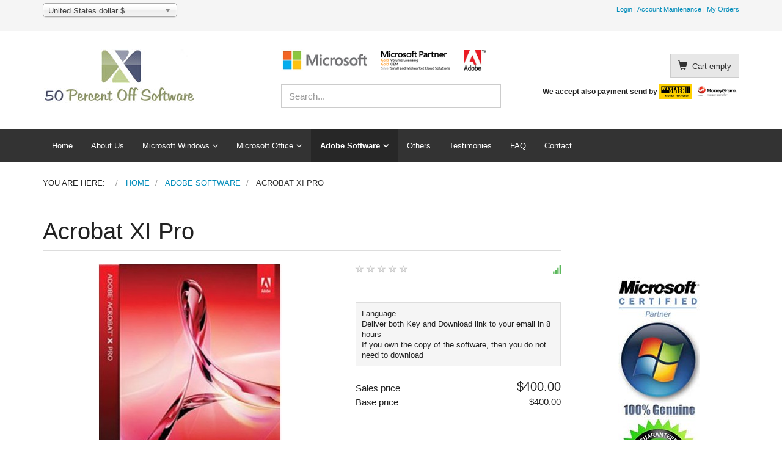

--- FILE ---
content_type: text/html; charset=utf-8
request_url: http://50percentoffsoftware.com/index.php?option=com_virtuemart&view=productdetails&virtuemart_product_id=10&Itemid=162
body_size: 13565
content:
<!DOCTYPE html>
<html lang="en-gb" dir="ltr" >
  <head>
    <meta charset="utf-8">
    <meta http-equiv="X-UA-Compatible" content="IE=edge">
    <meta name="viewport" content="width=device-width, initial-scale=1.0, maximum-scale=1.0, user-scalable=no">
    <meta name="keywords" content="microsoft software, office,download key, 50percentoffsoftware, off software, cheaper software, windows, adobe" />
	<meta name="title" content="Acrobat XI Pro" />
	<meta http-equiv="content-type" content="text/html; charset=utf-8" />
	<meta name="description" content="Acrobat XI Pro Adobe Language
Deliver both Key and Download link to your email in 8 hours
If you own the copy of the software, then you do not need to download
" />
	<title>Adobe: Acrobat XI Pro</title>
	<link href="http://50percentoffsoftware.com/index.php?option=com_virtuemart&amp;view=productdetails&amp;virtuemart_product_id=10&amp;virtuemart_category_id=2&amp;Itemid=162" rel="canonical" />
	<link href="/templates/horme_3/favicon.ico" rel="shortcut icon" type="image/vnd.microsoft.icon" />
	<link href="/templates/horme_3/css/vm-ltr-common.css?vmver=f4f3d0d6" rel="stylesheet" type="text/css" />
	<link href="/templates/horme_3/css/vm-ltr-site.css?vmver=f4f3d0d6" rel="stylesheet" type="text/css" />
	<link href="/templates/horme_3/css/vm-ltr-reviews.css?vmver=f4f3d0d6" rel="stylesheet" type="text/css" />
	<link href="/components/com_virtuemart/assets/css/chosen.css?vmver=f4f3d0d6" rel="stylesheet" type="text/css" />
	<link href="/components/com_virtuemart/assets/css/jquery.fancybox-1.3.4.css?vmver=f4f3d0d6" rel="stylesheet" type="text/css" />
	<link href="/templates/horme_3/css/horme.bootstrap.min.css" rel="stylesheet" type="text/css" />
	<link href="/templates/horme_3/css/template.css" rel="stylesheet" type="text/css" />
	<link href="/templates/horme_3/css/style.css" rel="stylesheet" type="text/css" />
	<script src="/media/jui/js/jquery.min.js?f8668b0550ebde008ae86c040f8f7220" type="text/javascript"></script>
	<script src="/media/jui/js/jquery-noconflict.js?f8668b0550ebde008ae86c040f8f7220" type="text/javascript"></script>
	<script src="/media/jui/js/jquery-migrate.min.js?f8668b0550ebde008ae86c040f8f7220" type="text/javascript"></script>
	<script src="/templates/horme_3/js/jquery-ui.min.js?vmver=1.9.2" type="text/javascript"></script>
	<script src="/components/com_virtuemart/assets/js/jquery.ui.autocomplete.html.js" type="text/javascript"></script>
	<script src="/components/com_virtuemart/assets/js/jquery.noconflict.js" async="async" type="text/javascript"></script>
	<script src="/components/com_virtuemart/assets/js/vmsite.js?vmver=f4f3d0d6" type="text/javascript"></script>
	<script src="/components/com_virtuemart/assets/js/chosen.jquery.min.js?vmver=f4f3d0d6" type="text/javascript"></script>
	<script src="/components/com_virtuemart/assets/js/vmprices.js?vmver=f4f3d0d6" type="text/javascript"></script>
	<script src="/components/com_virtuemart/assets/js/dynupdate.js?vmver=f4f3d0d6" type="text/javascript"></script>
	<script src="/components/com_virtuemart/assets/js/fancybox/jquery.fancybox-1.3.4.pack.js?vmver=f4f3d0d6" type="text/javascript"></script>
	<script src="/templates/horme_3/js/jui/bootstrap.min.js?f8668b0550ebde008ae86c040f8f7220" type="text/javascript"></script>
	<script src="/modules/mod_virtuemart_cart/assets/js/update_cart.js?vmver=f4f3d0d6" type="text/javascript"></script>
	<script type="text/javascript">
//<![CDATA[ 
if (typeof Virtuemart === "undefined"){
	var Virtuemart = {};}
var vmSiteurl = 'http://50percentoffsoftware.com/' ;
Virtuemart.vmSiteurl = vmSiteurl;
var vmLang = '&lang=en';
Virtuemart.vmLang = vmLang; 
var vmLangTag = 'en';
Virtuemart.vmLangTag = vmLangTag;
var Itemid = '&Itemid=162';
Virtuemart.addtocart_popup = "1" ; 
var vmCartError = Virtuemart.vmCartError = "There was an error while updating your cart.";
var usefancy = true; //]]>

	</script>
	<!-- Joomla Facebook Integration Begin -->
<script type='text/javascript'>
!function(f,b,e,v,n,t,s){if(f.fbq)return;n=f.fbq=function(){n.callMethod?
n.callMethod.apply(n,arguments):n.queue.push(arguments)};if(!f._fbq)f._fbq=n;
n.push=n;n.loaded=!0;n.version='2.0';n.queue=[];t=b.createElement(e);t.async=!0;
t.src=v;s=b.getElementsByTagName(e)[0];s.parentNode.insertBefore(t,s)}(window,
document,'script','https://connect.facebook.net/en_US/fbevents.js');
fbq('init', '180475636237612', {}, {agent: 'pljoomla'});
fbq('track', 'PageView');
</script>
<noscript>
<img height="1" width="1" style="display:none" alt="fbpx"
src="https://www.facebook.com/tr?id=180475636237612&ev=PageView&noscript=1"/>
</noscript>
<!-- DO NOT MODIFY -->
<!-- Joomla Facebook Integration end -->


    
    
    
    
    		

    <!-- HTML5 Shim and Respond.js IE8 support of HTML5 elements and media queries -->
    <!--[if lt IE 9]>
      <script src="https://oss.maxcdn.com/libs/html5shiv/3.7.0/html5shiv.js"></script>
      <script src="https://oss.maxcdn.com/libs/respond.js/1.4.2/respond.min.js"></script>
    <![endif]-->

      <script async="async" src="//pagead2.googlesyndication.com/pagead/js/adsbygoogle.js"></script>
</head>

  <body id="body" class=" nothome com_virtuemart fds_productdetails" >

      <!--[if lte IE 8]>
        <h1 class="ie7">50 percent off software</h1>
        <p class="browsehappy">You are using an <strong>outdated</strong> browser.<br> Please <a href="http://browsehappy.com/">upgrade your browser</a> to improve your experience.</p>
        <style type="text/css">
          .container, .container-fluid {display: none;}
        </style>
      <![endif]-->

      <!-- Toolbar Section -->
                  <div id="fds-toolbar">
        <div class="container">
          <div class="row toolbar">
            <div class="col-md-6 col-sm-6 toolbar-l">
              
<!-- Currency Selector Module -->

<form action="/index.php?option=com_virtuemart&amp;view=productdetails&amp;virtuemart_product_id=10&amp;keyword=&amp;Itemid=162" method="post">

	<select id="virtuemart_currency_id" name="virtuemart_currency_id" class="inputbox vm-chzn-select changeSendForm">
	<option value="144" selected="selected">United States dollar $</option>
</select>
</form>

<script   id="sendFormChange-js" type="text/javascript" >//<![CDATA[ 
jQuery(document).ready(function() {

jQuery(".changeSendForm")
	.off("change",Virtuemart.sendCurrForm)
    .on("change",Virtuemart.sendCurrForm);
}) //]]>
</script>
            </div>
            <div class="col-md-6 col-sm-6 toolbar-r text-right">
              

<div class="custom"  >
	<p><a title="Login" href="/index.php?option=com_users&amp;view=login&amp;Itemid=121">Login </a>| <a title="Account Maintenance" href="/index.php?option=com_virtuemart&amp;view=user&amp;layout=edit&amp;Itemid=122">Account Maintenance</a> | <a title="My Orders" href="/index.php?option=com_virtuemart&amp;view=orders&amp;layout=list&amp;Itemid=123">My Orders</a></p></div>

            </div>
          </div>
        </div>
      </div>
            
            <!-- Header Section -->
      <header id="fds-header">
        <div class="container ">
          <div class="row">

            <div class="col-sm-4 fds-logo" data-mh="header">
              <a href="http://50percentoffsoftware.com/">
                <img src="http://50percentoffsoftware.com/images/logo5.jpg" alt="50 percent off software" >              </a>
            </div>

            <div class="col-sm-4 search" data-mh="header">
                            

<div class="custom"  >
	<p><img src="/images/microsoft.jpg" alt="" width="145" height="37" />    <img src="/images/xnew_small_ms_partner_2gold_1silver.png.pagespeed.ic.rtuvLG4F7o.png" alt="" width="118" height="38" />     <img style="font-size: 12.16px;" src="/images/adobe.jpg" alt="" width="37" height="34" /></p></div>

<form action="/index.php?option=com_virtuemart&amp;view=category&amp;search=true&amp;limitstart=0&amp;virtuemart_category_id=0&amp;Itemid=157" method="get">
	<div class="search  ">

	  
		<input name="keyword" id="mod_virtuemart_search" maxlength="20" title="Search" class="inputbox form-control" type="text" size="20" placeholder="Search..."/>

    
	</div>
	<input type="hidden" name="limitstart" value="0" />
	<input type="hidden" name="option" value="com_virtuemart" />
	<input type="hidden" name="view" value="category" />
	<input type="hidden" name="virtuemart_category_id" value="0"/>
	
</form>
                          </div>

                        <div class="col-sm-4 cart text-right" data-mh="header">
              
<!-- Virtuemart 2 Ajax Card -->
<div class="vmCartModule  btn-group" id="vmCartModule">

  <button class="total_wrapper btn btn-default dropdown-toggle" data-toggle="dropdown">
    <span class="glyphicon glyphicon-shopping-cart"></span>&nbsp;
    <span class="total_products small">Cart empty</span>

        	<span class="total small">
    		    	</span>
      </button>
      	<div id="hiddencontainer" class="hiddencontainer" style="display: none;">
    		<div class="vmcontainer">
    			<div class="product_row row">
            <div class="product_image col-md-3 col-xs-3">
                          <span class="img-thumbnail"><img src="http://50percentoffsoftware.com/components/com_virtuemart/assets/images/vmgeneral/noimage.gif" alt="" width="40" /></span>
                        </div>
            <div class="col-md-6 col-xs-6 text-center">
              <span class="quantity"></span>&nbsp;x&nbsp;<span class="product_name"></span>
            </div>
    			              <div class="col-md-3 col-xs-3">
    				  <span class="subtotal_with_tax" style="float: right;"></span>
            </div>
    			      			  <div class="customProductData col-xs-12 margin-top-15"></div>
            <hr style="clear: both">
    			</div>
    		</div>
    	</div>

      <div class="dd_cart_wrapper dropdown-menu">

          <div class="vm_cart_products clear">
            <div class="vmcontainer">
          	              </div>
      	</div>
			  <!--<hr style="clear: both">-->
        <div class="show_cart_m clearfix">
                    <a rel="nofollow" href="/index.php?option=com_virtuemart&amp;view=cart&amp;Itemid=162" class="btn btn-primary btn-xs show-cart pull-right">Show Cart</a>
        </div>
                <div class="payments-signin-button"></div>
        
      </div>

    <noscript>
  Please wait  </noscript>
</div>

<script>
jQuery(document).ready(function($){
  // Style the show cart link
  $('.show_cart_m > a').addClass('btn btn-default btn-xs').before('<a id="hide_cart" href="#" class="btn btn-default btn-xs"><span class="glyphicon glyphicon-remove"></span></a>');

  // Stop click propagation so the dropdown is not closing
  $('a.show-cart').click(function(e){
    e.stopPropagation();
  });

    // Create array of product images in cart module
  var cartimages = [];
  // Update the array with the current product images
  $('#vmCartModule').find('.dd_cart_wrapper img').each(function(){
    var imgsrc = $(this).attr('src');
    //console.log(imgsrc);
    cartimages.push(imgsrc);
  });

  // Update the cart module product images when adding a new product in cart
  $('input.addtocart-button').click(function(){
    // Get the top parent div of this product
    var parentdiv = $(this).parents('div.product');
    //console.log(parentdiv);
    // Get the product name
    var productname = parentdiv.find('.product-name').text();
    console.log(productname);
    // Get the image url
    var productimg = parentdiv.find('img').attr('src');
    console.log(productimg);
    // When all ajax calls stop update the cart module images
    $(document).ajaxStop(function(){
      $('#vmCartModule').find('span.product_name').each(function(){

        if ($(this).text() == productname) {

          $(this).parent('div').siblings('div.product_image').find('img').attr('src', productimg);

        } else {

          $('#vmCartModule').find('.dd_cart_wrapper img').each(function(index){
            var imgindex = index;
            var image = $(this);
            $.each(cartimages, function( index, value ) {
              if (imgindex == index) {
                image.attr('src' , value);
              }
            });
          });

        }
      });
    });

  });
  });
</script>

<div class="custom"  >
	<p><span style="font-size: 12.16px;"><strong>We accept also payment send by</strong> </span><a title="Pay with Western Union" href="/index.php?option=com_content&amp;view=article&amp;id=6&amp;Itemid=163"><img src="/images/wu.png" alt="" width="54" height="24" /></a> <a title="Pay with MoneyGram" href="/index.php?option=com_content&amp;view=article&amp;id=6&amp;Itemid=163"><img src="/images/moneygram.png" alt="" width="73" height="24" /></a></p></div>

            </div>
            
          </div>
        </div>
      </header>
      
      <!-- Main menu -->
            <nav class="navbar navbar-default">
        <div class="container">
          <!-- Brand and toggle get grouped for better mobile display -->
          <div class="navbar-header pull-right">
            <button type="button" class="navbar-toggle" id="offcanvas-toggle" title="MENU">
              <b>MENU</b>
              <span class="sr-only">Toggle navigation</span>
              <span class="glyphicon glyphicon-menu-hamburger"></span>
            </button>
          </div>

          <!-- Collect the nav links, forms, and other content for toggling -->
          <div class="visible-md visible-lg" id="fds-navbar">
            <ul class="nav navbar-nav">
<li class="item-101"><a href="/index.php?option=com_virtuemart&amp;view=virtuemart&amp;productsublayout=0&amp;Itemid=101" >Home</a></li><li class="item-144"><a href="/index.php?option=com_content&amp;view=article&amp;id=2&amp;Itemid=144" >About Us</a></li><li class="item-145 deeper parent"><a href="#" >Microsoft Windows</a><ul class="dropdown-menu big"><li class="item-221"><a href="/index.php?option=com_virtuemart&amp;view=productdetails&amp;virtuemart_product_id=26&amp;Itemid=221" >Windows Server 2019 Standard</a></li><li class="item-172"><a href="/index.php?option=com_virtuemart&amp;view=productdetails&amp;virtuemart_product_id=23&amp;Itemid=172" >Windows Server 2016 Standard</a></li><li class="item-173"><a href="/index.php?option=com_virtuemart&amp;view=productdetails&amp;virtuemart_product_id=24&amp;Itemid=173" >Windows Server 2016 Datacenter</a></li><li class="item-151"><a href="/index.php?option=com_virtuemart&amp;view=productdetails&amp;virtuemart_product_id=12&amp;Itemid=151" >Windows Server 2012 R2</a></li><li class="item-152"><a href="/index.php?option=com_virtuemart&amp;view=productdetails&amp;virtuemart_product_id=14&amp;Itemid=152" >Windows10 Pro</a></li><li class="item-153"><a href="/index.php?option=com_virtuemart&amp;view=productdetails&amp;virtuemart_product_id=11&amp;Itemid=153" >Windows 8.1 Pro</a></li><li class="item-154"><a href="/index.php?option=com_virtuemart&amp;view=productdetails&amp;virtuemart_product_id=2&amp;Itemid=154" >Windows 7 Ultimate</a></li><li class="item-155"><a href="/index.php?option=com_virtuemart&amp;view=productdetails&amp;virtuemart_product_id=1&amp;Itemid=155" >Windows 7 Professional</a></li><li class="item-296"><a href="/index.php?option=com_virtuemart&amp;view=productdetails&amp;virtuemart_product_id=30&amp;Itemid=296" >Windows 11 Pro</a></li></ul></li><li class="item-146 deeper parent"><a href="#" >Microsoft Office</a><ul class="dropdown-menu big"><li class="item-223"><a href="/index.php?option=com_virtuemart&amp;view=productdetails&amp;virtuemart_product_id=25&amp;Itemid=223" >Microsoft Office Professional Plus 2019</a></li><li class="item-220"><a href="/index.php?option=com_virtuemart&amp;view=productdetails&amp;virtuemart_product_id=28&amp;Itemid=220" >Microsoft Visio Professional 2019</a></li><li class="item-222"><a href="/index.php?option=com_virtuemart&amp;view=productdetails&amp;virtuemart_product_id=27&amp;Itemid=222" >Microsoft Project Professional 2019</a></li><li class="item-219"><a href="/index.php?option=com_virtuemart&amp;view=productdetails&amp;virtuemart_product_id=29&amp;Itemid=219" >Microsoft office 365 Professional Plus </a></li><li class="item-170"><a href="/index.php?option=com_virtuemart&amp;view=productdetails&amp;virtuemart_product_id=21&amp;Itemid=170" >Visio Professional 2016</a></li><li class="item-159"><a href="/index.php?option=com_virtuemart&amp;view=productdetails&amp;virtuemart_product_id=13&amp;Itemid=159" >Microsoft Office 2016 Pro Plus</a></li><li class="item-174"><a href="/index.php?option=com_virtuemart&amp;view=productdetails&amp;virtuemart_product_id=24&amp;Itemid=174" >Microsoft Office for Mac 2016 Home &amp; Business </a></li><li class="item-171"><a href="/index.php?option=com_virtuemart&amp;view=productdetails&amp;virtuemart_product_id=20&amp;Itemid=171" >Project Professional 2016</a></li><li class="item-157"><a href="/index.php?option=com_virtuemart&amp;view=productdetails&amp;virtuemart_product_id=5&amp;Itemid=157" >Microsoft Office 2013 Pro Plus</a></li><li class="item-158"><a href="/index.php?option=com_virtuemart&amp;view=productdetails&amp;virtuemart_product_id=6&amp;Itemid=158" >Microsoft Office 2011 Mac Home and Business</a></li><li class="item-156"><a href="/index.php?option=com_virtuemart&amp;view=productdetails&amp;virtuemart_product_id=3&amp;Itemid=156" >Microsoft Office 2010 Pro Plus</a></li></ul></li><li class="item-147 active deeper parent"><a href="#" >Adobe Software</a><ul class="dropdown-menu big"><li class="item-160"><a href="/index.php?option=com_virtuemart&amp;view=productdetails&amp;virtuemart_product_id=8&amp;Itemid=160" >Adobe Creative Suite 6 Master Collection</a></li><li class="item-161"><a href="/index.php?option=com_virtuemart&amp;view=productdetails&amp;virtuemart_product_id=9&amp;Itemid=161" >Adobe Photoshop CS6 Extended</a></li><li class="item-162 current active"><a href="/index.php?option=com_virtuemart&amp;view=productdetails&amp;virtuemart_product_id=10&amp;Itemid=162" >Acrobat XI Pro</a></li></ul></li><li class="item-148"><a href="#" >Others</a></li><li class="item-169"><a href="/index.php?option=com_easybookreloaded&amp;view=easybookreloaded&amp;gbid=1&amp;Itemid=169" >Testimonies</a></li><li class="item-149"><a href="/index.php?option=com_content&amp;view=article&amp;id=5&amp;Itemid=149" >FAQ</a></li><li class="item-150"><a href="/index.php?option=com_contact&amp;view=contact&amp;id=1&amp;Itemid=150" >Contact</a></li></ul>
          </div><!-- /.navbar-collapse -->
        </div><!-- /.container-fluid -->
      </nav>
      
                  <div class="container">
        <div class="row">
          <div class="col-md-12">
            <div aria-label="Breadcrumbs" role="navigation">
	<ul itemscope itemtype="https://schema.org/BreadcrumbList" class="breadcrumb">
					<li>
				You are here: &#160;
			</li>
		
						<li itemprop="itemListElement" itemscope itemtype="https://schema.org/ListItem">
											<a itemprop="item" href="/index.php?option=com_virtuemart&amp;view=virtuemart&amp;productsublayout=0&amp;Itemid=101" class="pathway"><span itemprop="name">Home</span></a>
					
											<span class="divider">
							<img src="/media/system/images/arrow.png" alt="" />						</span>
										<meta itemprop="position" content="1">
				</li>
							<li itemprop="itemListElement" itemscope itemtype="https://schema.org/ListItem">
											<a itemprop="item" href="#" class="pathway"><span itemprop="name">Adobe Software</span></a>
					
											<span class="divider">
							<img src="/media/system/images/arrow.png" alt="" />						</span>
										<meta itemprop="position" content="2">
				</li>
							<li itemprop="itemListElement" itemscope itemtype="https://schema.org/ListItem" class="active">
					<span itemprop="name">
						Acrobat XI Pro					</span>
					<meta itemprop="position" content="3">
				</li>
				</ul>
</div>

          </div>
        </div>
      </div>
            
                    
      <!-- Slider Section -->
                  
      <!-- Top-a Section -->
                  
      <!-- Top-b Section -->
                  
                  
      <!-- Component & Sidebars Section -->
      <div id="fds-main" class="margin-top">
        <div class="container">
          <div class="row">

            <div class="main-wrapper
						col-md-9">

                                          
              <main class="row">
                <div class="col-md-12">
                  <div id="system-message-container">
	</div>

                  
<div id="productdetails-view" class="product-container productdetails-view productdetails row product">

  <div class="vm-product-container col-md-12">

    <h1 class="page-header product-name">Acrobat XI Pro</h1>

    
    <div class="row">
    	<div class="vm-product-media-container col-md-7 text-center">
      	<div class="main-image text-center">
		<a  rel='vm-additional-images' class='block' href="http://50percentoffsoftware.com/images/stories/virtuemart/product/acrobat6pro.jpg"><img  src="/images/stories/virtuemart/product/acrobat6pro.jpg"  /></a>	</div>
	    	</div>

      <div class="vm-product-details-container col-md-5">

        <div class="spacer-buy-area">
          <div class="row">
            		<div class="ratingbox dummy col-md-8 col-xs-8">
      <div class="hasTooltip" title="Not Rated Yet">
        <span class="glyphicon glyphicon-star-empty"></span>
        <span class="glyphicon glyphicon-star-empty"></span>
        <span class="glyphicon glyphicon-star-empty"></span>
        <span class="glyphicon glyphicon-star-empty"></span>
        <span class="glyphicon glyphicon-star-empty"></span>
      </div>
    </div>
	            <div class="text-right col-md-4 col-xs-4 pull-right">
    					<span class="vmicon vm2-normalstock glyphicon glyphicon-signal hasTooltip" title="We have plenty of Stock for this product"></span>
            </div>
    				          </div>
                    <hr>
                    <div class="product-short-description small well well-sm">
          Language<br />
Deliver both Key and Download link to your email in 8 hours<br />
If you own the copy of the software, then you do not need to download<br />
          </div>
          <div class="product-price" id="productPrice10">
	<div class="vm-basic-prices clearfix"><div class="PricesalesPrice vm-display vm-price-value"><span class="vm-price-desc">Sales price </span><span class="PricesalesPrice">$400.00</span></div></div><div class="PricebasePrice vm-display vm-price-value"><span class="vm-price-desc">Base price </span><span class="PricebasePrice">$400.00</span></div><div class="PricediscountAmount vm-nodisplay"><span class="vm-price-desc">Discount </span><span class="PricediscountAmount"></span></div><div class="PriceunitPrice vm-nodisplay"><span class="vm-price-desc">Price / kg: </span><span class="PriceunitPrice"></span></div></div>
	<div class="addtocart-area">
		<form method="post" class="product js-recalculate" action="/index.php?option=com_virtuemart&view=productdetails&virtuemart_product_id=10&Itemid=162">
		<div class="product-fields-wrapper">
						</div>
            <hr>
      
	<div class="addtocart-bar text-center" data-mh="addtocart">
								<!-- <label for="quantity10" class="quantity_box">Quantity: </label> -->
        <div class="quantity-controls js-recalculate input-group margin-top-15">
          <span class="input-group-btn">
  				  <button type="button" class="quantity-controls quantity-minus btn btn-default">
              <span class="glyphicon glyphicon-minus"></span>
            </button>
          </span>
          <!--<span class="quantity-box">-->
  				<input type="text" class="quantity-input js-recalculate text-center form-control" name="quantity[]"
						data-errStr="You can buy this product only in multiples of %s pieces!"
						value="1" init="1" step="1"  max="100"  />
  			  <!--</span>-->
          <span class="input-group-btn">
  				  <button type="button" class="quantity-controls quantity-plus btn btn-default">
              <span class="glyphicon glyphicon-plus"></span>
            </button>
          </span>
          <input type="hidden" name="virtuemart_product_id[]" value="10"/>
			  </div>
			<div class="addtocart-button margin-top-15">
				<input type="submit" name="addtocart" class="addtocart-button btn btn-primary btn-block" value="Add to Cart" title="Add to Cart" />				</div> 			<input type="hidden" name="virtuemart_product_id[]" value="10"/>
			<noscript><input type="hidden" name="task" value="add"/></noscript> 
	</div>			<input type="hidden" name="option" value="com_virtuemart"/>
			<input type="hidden" name="view" value="cart"/>
			<input type="hidden" name="virtuemart_product_id[]" value="10"/>
			<input type="hidden" name="pname" value="Acrobat XI Pro"/>
			<input type="hidden" name="pid" value="10"/>

			<input type="hidden" name="Itemid" value="162"/>		</form>

	</div>

          <hr>
          <div class="icons btn-group btn-group-xs btn-group-justified">
	          	          <a class="btn btn-default hasTooltip" href="/index.php?tmpl=component&amp;option=com_virtuemart&amp;view=productdetails&amp;virtuemart_product_id=10&amp;format=pdf&amp;Itemid=162" title="PDF">
	            <span class="glyphicon glyphicon-file"></span>
	          </a>
	          	          <a class="btn btn-default printModal hasTooltip" href="/index.php?tmpl=component&amp;option=com_virtuemart&amp;view=productdetails&amp;virtuemart_product_id=10&amp;print=1&amp;Itemid=162" title="Print">
	            <span class="glyphicon glyphicon-print"></span>
	          </a>
	          	          <a class="iframe-src btn btn-default hasTooltip" href="#form-collapse-anchor" data-href="/index.php?option=com_virtuemart&amp;view=productdetails&amp;task=recommend&amp;virtuemart_product_id=10&amp;virtuemart_category_id=2&amp;tmpl=component&amp;Itemid=162" title="Email">
	            <span class="glyphicon glyphicon-envelope"></span>
	          </a>
	          	          <a class="iframe-src btn btn-default hasTooltip" href="#form-collapse-anchor" data-href="/index.php?option=com_virtuemart&view=productdetails&task=askquestion&virtuemart_product_id=10&virtuemart_category_id=2&tmpl=component&Itemid=162" title="Ask a question about this product">
	            <span class="glyphicon glyphicon-question-sign"></span>
	          </a>
	          					</div>
            	</div>

    </div>
  </div>
  <a id="form-collapse-anchor"></a>
  <div class="collapse margin-top-15" id="form-collapse">
    <iframe class="well well-sm" scrolling="no" style="width: 100%; border:0; min-height: 550px; transition: height ease-in-out 200ms; overflow: hidden"></iframe>
    <div class="vm-preloader">
      <img src="http://50percentoffsoftware.com//components/com_virtuemart/assets/images/vm-preloader.gif" alt="Preloader" />
    </div>
  </div>
  
	  <div class="row">
    <div class="product-description col-md-12">
            <h2 class="page-header">Description</h2>
      


<div style="float:left;margin:6px 15px 2px 2px;">

<!-- 50percentoffsoftware.com -->
<ins class="adsbygoogle"
	style="display:block;"
	data-ad-client="ca-pub-2516981659333565"
	data-ad-slot="1360119731"
	data-ad-format="auto"
	data-ad-type="image"></ins>
<script>
(adsbygoogle = window.adsbygoogle || []).push({});
</script>
</div><p class="MsoNormal" style="margin-bottom: .0001pt; line-height: normal;"><span lang="EN-US" style="font-size: 12.0pt; font-family: 'Times New Roman','serif'; mso-fareast-font-family: 'Times New Roman';">OVERVIEW</span></p>
<p class="MsoNormal" style="margin-bottom: .0001pt; line-height: normal;"><span lang="EN-US" style="font-size: 12.0pt; font-family: 'Times New Roman','serif'; mso-fareast-font-family: 'Times New Roman';"> </span></p>
<h2 style="margin: 0cm 0cm 2.25pt; line-height: 22.5pt; background-image: initial; background-position: initial; background-size: initial; background-repeat: initial; background-attachment: initial; background-origin: initial; background-clip: initial;"><span lang="EN-US" style="font-size: 12pt; font-family: Helvetica, sans-serif;">What is Acrobat XI Pro?</span></h2>
<p style="margin: 0cm 0cm 0.0001pt; line-height: 15.75pt; background-image: initial; background-position: initial; background-size: initial; background-repeat: initial; background-attachment: initial; background-origin: initial; background-clip: initial;"><span lang="EN-US" style="font-size: 13.5pt; font-family: inherit, serif;">Adobe Acrobat XI Pro is more than just the leading PDF converter. It's packed with smart tools that give you even more power to communicate. Easily, seamlessly, brilliantly.</span></p>
<p style="margin: 0cm 0cm 0.0001pt; line-height: 15.75pt; background-image: initial; background-position: initial; background-size: initial; background-repeat: initial; background-attachment: initial; background-origin: initial; background-clip: initial;"><span lang="EN-US" style="font-size: 9pt; font-family: Arial, sans-serif;"> </span></p>
<table class="MsoNormalTable" style="background-image: initial; background-position: initial; background-size: initial; background-repeat: initial; background-attachment: initial; background-origin: initial; background-clip: initial; border-collapse: collapse;" border="0" cellspacing="0" cellpadding="0">
<tbody>
<tr style="mso-yfti-irow: 0; mso-yfti-firstrow: yes; height: 61.35pt;">
<td style="width: 119.7pt; padding: 0cm 5.4pt 0cm 5.4pt; height: 61.35pt;" valign="top" width="160">
<p class="MsoNormal" style="margin-bottom: 15.0pt; line-height: 12.0pt;"><img src="/images/a1.jpg" alt="" /></p>
</td>
<td style="width: 119.7pt; padding: 0cm 5.4pt 0cm 5.4pt; height: 61.35pt;" valign="top" width="160">
<p class="MsoNormal" style="margin-bottom: 15.0pt; line-height: 12.0pt;"><img src="/images/a2.jpg" alt="" /></p>
</td>
<td style="width: 119.7pt; padding: 0cm 5.4pt 0cm 5.4pt; height: 61.35pt;" valign="top" width="160">
<p class="MsoNormal" style="margin-bottom: 15.0pt; line-height: 12.0pt;"><img src="/images/a3.jpg" alt="" /></p>
</td>
<td style="width: 119.7pt; padding: 0cm 5.4pt 0cm 5.4pt; height: 61.35pt;" valign="top" width="160">
<p class="MsoNormal" style="margin-bottom: 15.0pt; line-height: 12.0pt;"><img src="/images/a4.jpg" alt="" /></p>
</td>
</tr>
<tr style="mso-yfti-irow: 1; mso-yfti-lastrow: yes; height: 84.55pt;">
<td style="width: 119.7pt; padding: 0cm 5.4pt 0cm 5.4pt; height: 84.55pt;" valign="top" width="160">
<p class="MsoNormal" style="margin-bottom: 15.0pt; line-height: 12.0pt;"><a name="content-dotcom-en-feature-acrobat-axi-ed"></a><span lang="EN-US"><a href="http://www.adobe.com/products/acrobat/pdf-editor-pdf-files.html"><span style="font-size: 9.0pt; font-family: 'Arial Unicode MS','sans-serif'; color: #003366;">New Edit text and images</span></a></span></p>
<p class="MsoNormal" style="margin-bottom: 15.0pt; line-height: 12.0pt;"><span lang="EN-US" style="font-size: 9pt; font-family: 'Arial Unicode MS', sans-serif;">Make minor changes in PDFs as easily as you do in other applications using a new point-and-click interface.</span></p>
<p class="MsoNormal" style="margin-bottom: 15.0pt; line-height: 12.0pt;"><span lang="EN-US" style="font-size: 9pt; font-family: 'Arial Unicode MS', sans-serif;"> </span></p>
</td>
<td style="width: 119.7pt; padding: 0cm 5.4pt 0cm 5.4pt; height: 84.55pt;" valign="top" width="160">
<p class="MsoNormal" style="margin-bottom: 15.0pt; line-height: 12.0pt;"><a name="content-dotcom-en-feature-acrobat-axi-co"></a><span lang="EN-US"><a href="http://www.adobe.com/products/acrobat/pdf-to-powerpoint-pptx-converter.html"><span style="font-family: 'Arial Unicode MS','sans-serif'; color: #003366;">New Convert PDF files to PowerPoint</span></a></span></p>
<p class="MsoNormal" style="margin-bottom: 15.0pt; line-height: 12.0pt;"><span lang="EN-US" style="font-size: 9pt; font-family: 'Arial Unicode MS', sans-serif;">Get a head start on new projects by saving a PDF file as a fully editable PowerPoint presentation.</span></p>
<p class="MsoNormal" style="margin-bottom: 15.0pt; line-height: 12.0pt;"><span lang="EN-US"> </span></p>
</td>
<td style="width: 119.7pt; padding: 0cm 5.4pt 0cm 5.4pt; height: 84.55pt;" valign="top" width="160">
<p class="MsoNormal" style="margin-bottom: 15.0pt; line-height: 12.0pt;"><a name="content-dotcom-en-feature-acrobat-axi-cr"></a><span lang="EN-US"><a href="http://www.adobe.com/products/acrobat/create-pdf-web-forms-builder.html"><span style="font-family: 'Arial Unicode MS','sans-serif'; color: #003366;">New Create new PDF and web forms</span></a></span></p>
<p class="MsoNormal" style="margin-bottom: 15.0pt; line-height: 12.0pt;"><span lang="EN-US" style="font-size: 9pt; font-family: 'Arial Unicode MS', sans-serif;">Customize professional templates or design from scratch with the Adobe FormsCentral desktop app included in Acrobat X Pro.</span></p>
<p class="MsoNormal" style="margin-bottom: 15.0pt; line-height: 12.0pt;"><span lang="EN-US"> </span></p>
</td>
<td style="width: 119.7pt; padding: 0cm 5.4pt 0cm 5.4pt; height: 84.55pt;" valign="top" width="160">
<p class="MsoNormal" style="margin-bottom: 15.0pt; line-height: 12.0pt;"><span lang="EN-US"><a href="http://www.adobe.com/products/acrobat/pdf-task-automation-action-wizard.html"><span style="font-family: 'Arial Unicode MS','sans-serif'; color: black;">Improved Standardize routine PDF tasks</span></a></span></p>
<p class="MsoNormal" style="margin-bottom: 15.0pt; line-height: 12.0pt;"><span lang="EN-US" style="font-size: 9pt; font-family: 'Arial Unicode MS', sans-serif;">Make it easy to create PDFs consistently. Guide people through the correct series of steps with Actions.</span><span lang="EN-US" style="font-size: 9pt; font-family: inherit, serif;"> </span></p>
</td>
</tr>
</tbody>
</table>
<h2 style="margin-top: 0cm; line-height: 15.75pt; background-image: initial; background-position: initial; background-size: initial; background-repeat: initial; background-attachment: initial; background-origin: initial; background-clip: initial;"><span lang="EN-US" style="font-size: 13.5pt; font-family: 'inherit','serif'; color: black;">System requirements</span></h2>
<p class="MsoNormal" style="line-height: 12pt; background-image: initial; background-position: initial; background-size: initial; background-repeat: initial; background-attachment: initial; background-origin: initial; background-clip: initial;"><span lang="EN-US" style="font-size: 9pt; font-family: inherit, serif;"> </span></p>
<h3 style="margin: 6.75pt 0cm; line-height: 14.25pt; background-image: initial; background-position: initial; background-size: initial; background-repeat: initial; background-attachment: initial; background-origin: initial; background-clip: initial;"><span lang="EN-US" style="font-size: 10.5pt; font-family: 'Helvetica','sans-serif'; color: #333333;">Windows</span></h3>
<p class="MsoNormal" style="margin: 0cm 0cm 0.0001pt 18pt; text-indent: -18pt; line-height: 12pt; background-image: initial; background-position: initial; background-size: initial; background-repeat: initial; background-attachment: initial; background-origin: initial; background-clip: initial;"><!-- [if !supportLists]--><span lang="EN-US" style="font-size: 10pt; font-family: Symbol;">·<span style="font-variant-numeric: normal; font-stretch: normal; font-size: 7pt; line-height: normal; font-family: 'Times New Roman';">         </span></span><!--[endif]--><span lang="EN-US" style="font-size: 9pt; font-family: inherit, serif;">1.3GHz or faster processor</span></p>
<p class="MsoNormal" style="margin: 0cm 0cm 0.0001pt 18pt; text-indent: -18pt; line-height: 12pt; background-image: initial; background-position: initial; background-size: initial; background-repeat: initial; background-attachment: initial; background-origin: initial; background-clip: initial;"><!-- [if !supportLists]--><span lang="EN-US" style="font-size: 10pt; font-family: Symbol;">·<span style="font-variant-numeric: normal; font-stretch: normal; font-size: 7pt; line-height: normal; font-family: 'Times New Roman';">         </span></span><!--[endif]--><span lang="EN-US" style="font-size: 9pt; font-family: inherit, serif;">Microsoft Windows XP Home, Professional, or Tablet PC Edition with Service Pack 3 (32 bit) or Service Pack 2 (64 bit); Windows Server 2003 (32 bit and 64 bit; Service Pack 2 required for 64 bit); Windows Server 2008 or 2008 R2 (32 bit and 64 bit); Windows Vista Home Basic, Home Premium, Business, Ultimate, or Enterprise with Service Pack 2 (32 bit and 64 bit); Windows 7 Starter, Home Premium, Professional, Ultimate, or Enterprise (32 bit and 64 bit)</span></p>
<p class="MsoNormal" style="margin: 0cm 0cm 0.0001pt 18pt; text-indent: -18pt; line-height: 12pt; background-image: initial; background-position: initial; background-size: initial; background-repeat: initial; background-attachment: initial; background-origin: initial; background-clip: initial;"><!-- [if !supportLists]--><span lang="EN-US" style="font-size: 10pt; font-family: Symbol;">·<span style="font-variant-numeric: normal; font-stretch: normal; font-size: 7pt; line-height: normal; font-family: 'Times New Roman';">         </span></span><!--[endif]--><span lang="EN-US" style="font-size: 9pt; font-family: inherit, serif;">512MB of RAM (1GB recommended)</span></p>
<p class="MsoNormal" style="margin: 0cm 0cm 0.0001pt 18pt; text-indent: -18pt; line-height: 12pt; background-image: initial; background-position: initial; background-size: initial; background-repeat: initial; background-attachment: initial; background-origin: initial; background-clip: initial;"><!-- [if !supportLists]--><span lang="EN-US" style="font-size: 10pt; font-family: Symbol;">·<span style="font-variant-numeric: normal; font-stretch: normal; font-size: 7pt; line-height: normal; font-family: 'Times New Roman';">         </span></span><!--[endif]--><span lang="EN-US" style="font-size: 9pt; font-family: inherit, serif;">1.9GB of available hard-disk space</span></p>
<p class="MsoNormal" style="margin: 0cm 0cm 0.0001pt 18pt; text-indent: -18pt; line-height: 12pt; background-image: initial; background-position: initial; background-size: initial; background-repeat: initial; background-attachment: initial; background-origin: initial; background-clip: initial;"><!-- [if !supportLists]--><span lang="EN-US" style="font-size: 10pt; font-family: Symbol;">·<span style="font-variant-numeric: normal; font-stretch: normal; font-size: 7pt; line-height: normal; font-family: 'Times New Roman';">         </span></span><!--[endif]--><span lang="EN-US" style="font-size: 9pt; font-family: inherit, serif;">1024x576 screen resolution</span></p>
<p class="MsoNormal" style="margin: 0cm 0cm 0.0001pt 18pt; text-indent: -18pt; line-height: 12pt; background-image: initial; background-position: initial; background-size: initial; background-repeat: initial; background-attachment: initial; background-origin: initial; background-clip: initial;"><!-- [if !supportLists]--><span lang="EN-US" style="font-size: 10pt; font-family: Symbol;">·<span style="font-variant-numeric: normal; font-stretch: normal; font-size: 7pt; line-height: normal; font-family: 'Times New Roman';">         </span></span><!--[endif]--><span lang="EN-US" style="font-size: 9pt; font-family: inherit, serif;">DVD-ROM drive</span></p>
<p class="MsoNormal" style="margin: 0cm 0cm 0.0001pt 18pt; text-indent: -18pt; line-height: 12pt; background-image: initial; background-position: initial; background-size: initial; background-repeat: initial; background-attachment: initial; background-origin: initial; background-clip: initial;"><!-- [if !supportLists]--><span lang="EN-US" style="font-size: 10pt; font-family: Symbol;">·<span style="font-variant-numeric: normal; font-stretch: normal; font-size: 7pt; line-height: normal; font-family: 'Times New Roman';">         </span></span><!--[endif]--><span lang="EN-US" style="font-size: 9pt; font-family: inherit, serif;">Microsoft Internet Explorer 7 or 8; Firefox 3.5 or 3.6</span></p>
<p class="MsoNormal" style="margin: 0cm 0cm 0.0001pt 18pt; text-indent: -18pt; line-height: 12pt; background-image: initial; background-position: initial; background-size: initial; background-repeat: initial; background-attachment: initial; background-origin: initial; background-clip: initial;"><!-- [if !supportLists]--><span lang="EN-US" style="font-size: 10pt; font-family: Symbol;">·<span style="font-variant-numeric: normal; font-stretch: normal; font-size: 7pt; line-height: normal; font-family: 'Times New Roman';">         </span></span><!--[endif]--><span lang="EN-US" style="font-size: 9pt; font-family: inherit, serif;">Video hardware acceleration (optional)</span></p>
<p style="margin: 0cm 0cm 0.0001pt; line-height: 12pt; background-image: initial; background-position: initial; background-size: initial; background-repeat: initial; background-attachment: initial; background-origin: initial; background-clip: initial;"><span lang="EN-US" style="font-size: 9pt; font-family: inherit, serif;">Note: For 64-bit versions of Windows Server 2003 R2 and Windows XP (with Service Pack 2), Microsoft Update KB930627 is required.</span></p>
<p style="margin: 0cm 0cm 0.0001pt; line-height: 12pt; background-image: initial; background-position: initial; background-size: initial; background-repeat: initial; background-attachment: initial; background-origin: initial; background-clip: initial;"><span lang="EN-US" style="font-size: 9pt; font-family: inherit, serif;"> </span></p>
<h3 style="margin: 6.75pt 0cm; line-height: 14.25pt; background-image: initial; background-position: initial; background-size: initial; background-repeat: initial; background-attachment: initial; background-origin: initial; background-clip: initial;"><span lang="EN-US" style="font-size: 10.5pt; font-family: 'Helvetica','sans-serif'; color: #333333;">Mac OS</span></h3>
<p class="MsoNormal" style="margin: 0cm 0cm 0.0001pt 18pt; text-indent: -18pt; line-height: 12pt; background-image: initial; background-position: initial; background-size: initial; background-repeat: initial; background-attachment: initial; background-origin: initial; background-clip: initial;"><!-- [if !supportLists]--><span lang="EN-US" style="font-size: 10pt; font-family: Symbol;">·<span style="font-variant-numeric: normal; font-stretch: normal; font-size: 7pt; line-height: normal; font-family: 'Times New Roman';">         </span></span><!--[endif]--><span lang="EN-US" style="font-size: 9pt; font-family: inherit, serif;">Intel processor</span></p>
<p class="MsoNormal" style="margin: 0cm 0cm 0.0001pt 18pt; text-indent: -18pt; line-height: 12pt; background-image: initial; background-position: initial; background-size: initial; background-repeat: initial; background-attachment: initial; background-origin: initial; background-clip: initial;"><!-- [if !supportLists]--><span lang="EN-US" style="font-size: 10pt; font-family: Symbol;">·<span style="font-variant-numeric: normal; font-stretch: normal; font-size: 7pt; line-height: normal; font-family: 'Times New Roman';">         </span></span><!--[endif]--><span lang="EN-US" style="font-size: 9pt; font-family: inherit, serif;">Mac OS X v10.5.8 or v10.6.4</span></p>
<p class="MsoNormal" style="margin: 0cm 0cm 0.0001pt 18pt; text-indent: -18pt; line-height: 12pt; background-image: initial; background-position: initial; background-size: initial; background-repeat: initial; background-attachment: initial; background-origin: initial; background-clip: initial;"><!-- [if !supportLists]--><span lang="EN-US" style="font-size: 10pt; font-family: Symbol;">·<span style="font-variant-numeric: normal; font-stretch: normal; font-size: 7pt; line-height: normal; font-family: 'Times New Roman';">         </span></span><!--[endif]--><span lang="EN-US" style="font-size: 9pt; font-family: inherit, serif;">512MB of RAM (1GB recommended)</span></p>
<p class="MsoNormal" style="margin: 0cm 0cm 0.0001pt 18pt; text-indent: -18pt; line-height: 12pt; background-image: initial; background-position: initial; background-size: initial; background-repeat: initial; background-attachment: initial; background-origin: initial; background-clip: initial;"><!-- [if !supportLists]--><span lang="EN-US" style="font-size: 10pt; font-family: Symbol;">·<span style="font-variant-numeric: normal; font-stretch: normal; font-size: 7pt; line-height: normal; font-family: 'Times New Roman';">         </span></span><!--[endif]--><span lang="EN-US" style="font-size: 9pt; font-family: inherit, serif;">1.2GB of available hard-disk space</span></p>
<p class="MsoNormal" style="margin: 0cm 0cm 0.0001pt 18pt; text-indent: -18pt; line-height: 12pt; background-image: initial; background-position: initial; background-size: initial; background-repeat: initial; background-attachment: initial; background-origin: initial; background-clip: initial;"><!-- [if !supportLists]--><span lang="EN-US" style="font-size: 10pt; font-family: Symbol;">·<span style="font-variant-numeric: normal; font-stretch: normal; font-size: 7pt; line-height: normal; font-family: 'Times New Roman';">         </span></span><!--[endif]--><span lang="EN-US" style="font-size: 9pt; font-family: inherit, serif;">1024x768 screen resolution</span></p>
<p class="MsoNormal" style="margin: 0cm 0cm 0.0001pt 18pt; text-indent: -18pt; line-height: 12pt; background-image: initial; background-position: initial; background-size: initial; background-repeat: initial; background-attachment: initial; background-origin: initial; background-clip: initial;"> </p>    </div>
  </div>
  <h3 class="page-header">Reviews</h3>
<div class="customer-reviews row">
	<div class="col-md-12">

	<div class="list-reviews">
					<div class="alert alert-info">There are yet no reviews for this product.</div>
			</div>
	</div>
</div>


  <hr>

  <div class="btn-group btn-group-sm btn-group-justified">
        <a href="/index.php?option=com_virtuemart&view=productdetails&virtuemart_product_id=9&virtuemart_category_id=2&Itemid=162" rel="prev" class="previous-page btn btn-default hasTooltip" data-dynamic-update="1" title="Adobe Photoshop CS6 Extended"><span class="glyphicon glyphicon-chevron-left"></span></a>        <a href="/index.php?option=com_virtuemart&view=category&virtuemart_category_id=2&Itemid=162" class="btn btn-default hasTooltip" title="Adobe"><span class="glyphicon glyphicon-step-backward"></span> <span class="hidden-xs">Back to: Adobe</span></a>
    <a href="/index.php?option=com_virtuemart&view=productdetails&virtuemart_product_id=8&virtuemart_category_id=2&Itemid=162" rel="next" class="next-page btn btn-default hasTooltip" data-dynamic-update="1" title="Adobe Creative Suite 6 Master Collection "><span class="glyphicon glyphicon-chevron-right"></span></a>  </div>

<script   id="updateChosen-js" type="text/javascript" >//<![CDATA[ 
if (typeof Virtuemart === "undefined")
	var Virtuemart = {};
	Virtuemart.updateChosenDropdownLayout = function() {
		var vm2string = {editImage: 'edit image',select_all_text: 'Select all',select_some_options_text: 'Available for all'};
		jQuery("select.vm-chzn-select").chosen({enable_select_all: true,select_all_text : vm2string.select_all_text,select_some_options_text:vm2string.select_some_options_text,disable_search_threshold: 5});
		//console.log("updateChosenDropdownLayout");
	}
	jQuery(document).ready( function() {
		Virtuemart.updateChosenDropdownLayout($);
	}); //]]>
</script><script   id="updDynamicListeners-js" type="text/javascript" >//<![CDATA[ 
jQuery(document).ready(function() { // GALT: Start listening for dynamic content update.
	// If template is aware of dynamic update and provided a variable let's
	// set-up the event listeners.
	//if (Virtuemart.container)
		Virtuemart.updateDynamicUpdateListeners();

}); //]]>
</script><script   id="ready.vmprices-js" type="text/javascript" >//<![CDATA[ 
jQuery(document).ready(function($) {

		Virtuemart.product($("form.product"));
}); //]]>
</script><script   id="popups-js" type="text/javascript" >//<![CDATA[ 
jQuery(document).ready(function($) {
		
		$('a.ask-a-question, a.printModal, a.recommened-to-friend, a.manuModal').click(function(event){
		  event.preventDefault();
		  $.fancybox({
			href: $(this).attr('href'),
			type: 'iframe',
			height: 550
			});
		  });
		
	}); //]]>
</script><script   id="imagepopup-js" type="text/javascript" >//<![CDATA[ 
jQuery(document).ready(function() {
		Virtuemart.updateImageEventListeners()
	});
	Virtuemart.updateImageEventListeners = function() {
		jQuery("a[rel=vm-additional-images]").fancybox({
			"titlePosition" 	: "inside",
			"transitionIn"	:	"elastic",
			"transitionOut"	:	"elastic"
		});
		jQuery(".additional-images a.product-image.image-0").removeAttr("rel");
		jQuery(".additional-images img.product-image").click(function() {
			jQuery(".additional-images a.product-image").attr("rel","vm-additional-images" );
			jQuery(this).parent().children("a.product-image").removeAttr("rel");
			var src = jQuery(this).parent().children("a.product-image").attr("href");
			jQuery(".main-image img").attr("src",src);
			jQuery(".main-image img").attr("alt",this.alt );
			jQuery(".main-image a").attr("href",src );
			jQuery(".main-image a").attr("title",this.alt );
			jQuery(".main-image .vm-img-desc").html(this.alt);
		}); 
	} //]]>
</script><script   id="ajaxContent-js" type="text/javascript" >//<![CDATA[ 
Virtuemart.container = jQuery('.productdetails-view');
Virtuemart.containerSelector = '.productdetails-view';
//Virtuemart.recalculate = true;	//Activate this line to recalculate your product after ajax //]]>
</script><script   id="tooltip-js" type="text/javascript" >//<![CDATA[ 
jQuery("#productdetails-view .hasTooltip").tooltip({"html": true,"container": ".productdetails-view"}); //]]>
</script><script   id="collapse-js" type="text/javascript" >//<![CDATA[ 
jQuery(document).ready(function($) {
  // Collapse behavior for the ask question and recommend form
  $("a.iframe-src").click(function(event){
    $("html, body").animate({
      scrollTop: jQuery( jQuery.attr(this, "href") ).offset().top -20
    }, 500);
    var src = $(this).attr("data-href");
    if ($("#form-collapse").hasClass("in")){
      $("#form-collapse").find("iframe").attr("src", src);
    } else {
      $("#form-collapse").collapse("toggle").find("iframe").attr("src", src);
    }
    $("#form-collapse").find("div.vm-preloader").removeClass("hide");
    event.preventDefault();
  });
}); //]]>
</script><script   id="ajaxpreloader-js" type="text/javascript" >//<![CDATA[ 
jQuery(document).ready(function($) {
  // Preloader
  if ($("select[data-dynamic-update='1']").length) {
      $("select[data-dynamic-update='1']").change(function(){
      $("#productdetails-view").find(".vm-preloader").removeClass("hidden");
    });
  }
	$("select").addClass("form-control");

	$("a.next-page, a.previous-page").click(function(){
  	$("#productdetails-view").find(".vm-preloader").removeClass("hidden");
    $("html, body").animate({
        scrollTop: $("#productdetails-view").offset().top
    }, 800);
	});
}); //]]>
</script>
<script type="application/ld+json">
{
  "@context": "http://schema.org/",
  "@type": "Product",
  "name": "Acrobat XI Pro",
    "image": "http://50percentoffsoftware.com/images/stories/virtuemart/product/acrobat6pro.jpg",
      "description": "Language
Deliver both Key and Download link to your email in 8 hours
If you own the copy of the software, then you do not need to download
",
      "offers":{
    "@type": "Offer",
    "priceCurrency": "USD",
    "price": "400"
  }
}
</script>    <div class="vm-preloader hidden">
      <img src="http://50percentoffsoftware.com//components/com_virtuemart/assets/images/vm-preloader.gif" alt="Preloader" />
    </div>
  </div>
</div>
                </div>
              </main>

                                          
            </div> <!-- Main wrapper end -->

		                    						
			                              <aside class="col-md-3 sidebar-b">
              		<div class="moduletable ">
          <div class="border">
					

<div class="custom"  >
	<p style="text-align: center;"> </p>
<p style="text-align: center;"> </p>
<p style="text-align: center;"><img src="/images/bestprices.jpg" alt="" /></p></div>
          </div>
		</div>
			<div class="moduletable ">
          <div class="border">
					<div class="ads">
	
<div style="text-align:center;">


<!-- 50percentoffsoftware.com -->
<ins class="adsbygoogle"
	style="display:block;"
	data-ad-client="ca-pub-2516981659333565"
	data-ad-slot="1360119731"
	data-ad-format="auto"
	data-ad-type="text_image"
	data-color-border="FFFFFF"
	data-color-bg="FFFFFF"
	data-color-link="0088CC"
	data-color-text="555555"
	data-color-url="AAAAAA"></ins>
<script>
(adsbygoogle = window.adsbygoogle || []).push({});
</script>
</div></div>          </div>
		</div>
	
            </aside>
            						
          </div> <!-- Row end -->
        </div> <!-- Container end -->
      </div> <!-- Component & Sidebars Section End -->

      <!-- Bootom-a Section -->
                  <div id="fds-bottom-a" class="margin-top">
        <div class="container ">
          <div class="row bottom-a">
            		<div class="col-md-12 moduletable " data-mh="bottom-a">
          <div class="border">
					<h3>Others Adobe Products</h3>
					<div class="vm-group">

	
	<div class="vm-product row">

				<div class="product-container product  col-sm-3">
			<div class="thumbnail">
			  <div class="product-img-wrapper" data-mh="product-img-wrapper">
				<a href="/index.php?option=com_virtuemart&amp;view=productdetails&amp;virtuemart_product_id=9&amp;virtuemart_category_id=2&amp;Itemid=162" title="Adobe Photoshop CS6 Extended"><img  class="featuredProductImage"  src="/images/stories/virtuemart/product/resized/photoshop-cs6_0x90.jpg"  alt="photoshop-cs6"  /></a>        </div>
				<a href="/index.php?option=com_virtuemart&amp;view=productdetails&amp;virtuemart_product_id=9&amp;virtuemart_category_id=2&amp;Itemid=162"><h5 data-mh="vm-product-h5">Adobe Photoshop CS6 Extended</h5></a>

				        <div class="small" data-mh="vm-product-price">
					<div class="product-price">
	<div class="vm-basic-prices clearfix"><div class="PricesalesPrice vm-display vm-price-value"><span class="vm-price-desc">Sales price </span><span class="PricesalesPrice">$275.00</span></div></div></div>        </div>
				
	<div class="addtocart-area">
		<form method="post" class="product js-recalculate" action="/index.php?option=com_virtuemart&view=productdetails&virtuemart_product_id=10&Itemid=162">
		<div class="product-fields-wrapper">
						</div>
            <hr>
      
	<div class="addtocart-bar text-center" data-mh="addtocart">
								<!-- <label for="quantity9" class="quantity_box">Quantity: </label> -->
        <div class="quantity-controls js-recalculate input-group margin-top-15">
          <span class="input-group-btn">
  				  <button type="button" class="quantity-controls quantity-minus btn btn-default">
              <span class="glyphicon glyphicon-minus"></span>
            </button>
          </span>
          <!--<span class="quantity-box">-->
  				<input type="text" class="quantity-input js-recalculate text-center form-control" name="quantity[]"
						data-errStr="You can buy this product only in multiples of %s pieces!"
						value="1" init="1" step="1"  max="100"  />
  			  <!--</span>-->
          <span class="input-group-btn">
  				  <button type="button" class="quantity-controls quantity-plus btn btn-default">
              <span class="glyphicon glyphicon-plus"></span>
            </button>
          </span>
          <input type="hidden" name="virtuemart_product_id[]" value="9"/>
			  </div>
			<div class="addtocart-button margin-top-15">
				<input type="submit" name="addtocart" class="addtocart-button btn btn-primary btn-block" value="Add to Cart" title="Add to Cart" />				</div> 			<input type="hidden" name="virtuemart_product_id[]" value="9"/>
			<noscript><input type="hidden" name="task" value="add"/></noscript> 
	</div>			<input type="hidden" name="option" value="com_virtuemart"/>
			<input type="hidden" name="view" value="cart"/>
			<input type="hidden" name="virtuemart_product_id[]" value="9"/>
			<input type="hidden" name="pname" value="Adobe Photoshop CS6 Extended"/>
			<input type="hidden" name="pid" value="9"/>

			<input type="hidden" name="Itemid" value="162"/>		</form>

	</div>

			</div>
		</div>
				<div class="product-container product  col-sm-3">
			<div class="thumbnail">
			  <div class="product-img-wrapper" data-mh="product-img-wrapper">
				<a href="/index.php?option=com_virtuemart&amp;view=productdetails&amp;virtuemart_product_id=10&amp;virtuemart_category_id=2&amp;Itemid=162" title="Acrobat XI Pro"><img  class="featuredProductImage"  src="/images/stories/virtuemart/product/resized/acrobat6pro_0x90.jpg"  alt="acrobat6pro"  /></a>        </div>
				<a href="/index.php?option=com_virtuemart&amp;view=productdetails&amp;virtuemart_product_id=10&amp;virtuemart_category_id=2&amp;Itemid=162"><h5 data-mh="vm-product-h5">Acrobat XI Pro</h5></a>

				        <div class="small" data-mh="vm-product-price">
					<div class="product-price">
	<div class="vm-basic-prices clearfix"><div class="PricesalesPrice vm-display vm-price-value"><span class="vm-price-desc">Sales price </span><span class="PricesalesPrice">$400.00</span></div></div></div>        </div>
				
	<div class="addtocart-area">
		<form method="post" class="product js-recalculate" action="/index.php?option=com_virtuemart&view=productdetails&virtuemart_product_id=10&Itemid=162">
		<div class="product-fields-wrapper">
						</div>
            <hr>
      
	<div class="addtocart-bar text-center" data-mh="addtocart">
								<!-- <label for="quantity10" class="quantity_box">Quantity: </label> -->
        <div class="quantity-controls js-recalculate input-group margin-top-15">
          <span class="input-group-btn">
  				  <button type="button" class="quantity-controls quantity-minus btn btn-default">
              <span class="glyphicon glyphicon-minus"></span>
            </button>
          </span>
          <!--<span class="quantity-box">-->
  				<input type="text" class="quantity-input js-recalculate text-center form-control" name="quantity[]"
						data-errStr="You can buy this product only in multiples of %s pieces!"
						value="1" init="1" step="1"  max="100"  />
  			  <!--</span>-->
          <span class="input-group-btn">
  				  <button type="button" class="quantity-controls quantity-plus btn btn-default">
              <span class="glyphicon glyphicon-plus"></span>
            </button>
          </span>
          <input type="hidden" name="virtuemart_product_id[]" value="10"/>
			  </div>
			<div class="addtocart-button margin-top-15">
				<input type="submit" name="addtocart" class="addtocart-button btn btn-primary btn-block" value="Add to Cart" title="Add to Cart" />				</div> 			<input type="hidden" name="virtuemart_product_id[]" value="10"/>
			<noscript><input type="hidden" name="task" value="add"/></noscript> 
	</div>			<input type="hidden" name="option" value="com_virtuemart"/>
			<input type="hidden" name="view" value="cart"/>
			<input type="hidden" name="virtuemart_product_id[]" value="10"/>
			<input type="hidden" name="pname" value="Acrobat XI Pro"/>
			<input type="hidden" name="pid" value="10"/>

			<input type="hidden" name="Itemid" value="162"/>		</form>

	</div>

			</div>
		</div>
				<div class="product-container product  col-sm-3">
			<div class="thumbnail">
			  <div class="product-img-wrapper" data-mh="product-img-wrapper">
				<a href="/index.php?option=com_virtuemart&amp;view=productdetails&amp;virtuemart_product_id=8&amp;virtuemart_category_id=2&amp;Itemid=162" title="Adobe Creative Suite 6 Master Collection "><img  class="featuredProductImage"  src="/images/stories/virtuemart/product/resized/adobe-creativesuite2_0x90.jpg"  alt="adobe-creativesuite2"  /></a>        </div>
				<a href="/index.php?option=com_virtuemart&amp;view=productdetails&amp;virtuemart_product_id=8&amp;virtuemart_category_id=2&amp;Itemid=162"><h5 data-mh="vm-product-h5">Adobe Creative Suite 6 Master Collection </h5></a>

				        <div class="small" data-mh="vm-product-price">
					<div class="product-price">
	<div class="vm-basic-prices clearfix"><div class="PricesalesPrice vm-display vm-price-value"><span class="vm-price-desc">Sales price </span><span class="PricesalesPrice">$900.00</span></div></div></div>        </div>
				
	<div class="addtocart-area">
		<form method="post" class="product js-recalculate" action="/index.php?option=com_virtuemart&view=productdetails&virtuemart_product_id=10&Itemid=162">
		<div class="product-fields-wrapper">
						</div>
            <hr>
      
	<div class="addtocart-bar text-center" data-mh="addtocart">
								<!-- <label for="quantity8" class="quantity_box">Quantity: </label> -->
        <div class="quantity-controls js-recalculate input-group margin-top-15">
          <span class="input-group-btn">
  				  <button type="button" class="quantity-controls quantity-minus btn btn-default">
              <span class="glyphicon glyphicon-minus"></span>
            </button>
          </span>
          <!--<span class="quantity-box">-->
  				<input type="text" class="quantity-input js-recalculate text-center form-control" name="quantity[]"
						data-errStr="You can buy this product only in multiples of %s pieces!"
						value="1" init="1" step="1"  max="100"  />
  			  <!--</span>-->
          <span class="input-group-btn">
  				  <button type="button" class="quantity-controls quantity-plus btn btn-default">
              <span class="glyphicon glyphicon-plus"></span>
            </button>
          </span>
          <input type="hidden" name="virtuemart_product_id[]" value="8"/>
			  </div>
			<div class="addtocart-button margin-top-15">
				<input type="submit" name="addtocart" class="addtocart-button btn btn-primary btn-block" value="Add to Cart" title="Add to Cart" />				</div> 			<input type="hidden" name="virtuemart_product_id[]" value="8"/>
			<noscript><input type="hidden" name="task" value="add"/></noscript> 
	</div>			<input type="hidden" name="option" value="com_virtuemart"/>
			<input type="hidden" name="view" value="cart"/>
			<input type="hidden" name="virtuemart_product_id[]" value="8"/>
			<input type="hidden" name="pname" value="Adobe Creative Suite 6 Master Collection "/>
			<input type="hidden" name="pid" value="8"/>

			<input type="hidden" name="Itemid" value="162"/>		</form>

	</div>

			</div>
		</div>
		
	</div>

	
</div>          </div>
        </div>
	
 
          </div>
        </div>
      </div>
            
      <!-- Bootom-b Section -->
                  
                  <div id="fds-bottom-c" class="margin-top">
        <div class="container ">
          <div class="row bottom-c">
            		<div class="col-md-3 moduletable " data-mh="bottom-c">
          <div class="border">
					<h3>My Account</h3>
					<ul class="accordion nav nav-pills nav-stacked">
<li class="item-121"><a href="/index.php?option=com_users&amp;view=login&amp;Itemid=121" >Login</a></li><li class="item-122"><a href="/index.php?option=com_virtuemart&amp;view=user&amp;layout=edit&amp;Itemid=122" >Account Maintenance</a></li><li class="item-123"><a href="/index.php?option=com_virtuemart&amp;view=orders&amp;layout=list&amp;Itemid=123" >My Orders</a></li></ul>          </div>
        </div>
	
 		<div class="col-md-3 moduletable " data-mh="bottom-c">
          <div class="border">
					<h3>Informations</h3>
					<ul class="accordion nav nav-pills nav-stacked">
<li class="item-124"><a href="/index.php?option=com_content&amp;view=article&amp;id=2&amp;Itemid=124" >About Us</a></li><li class="item-125"><a href="/index.php?option=com_content&amp;view=article&amp;id=3&amp;Itemid=125" >Privacy Policies</a></li><li class="item-126"><a href="/index.php?option=com_content&amp;view=article&amp;id=4&amp;Itemid=126" >Terms &amp; Conditions</a></li></ul>          </div>
        </div>
	
 		<div class="col-md-3 moduletable " data-mh="bottom-c">
          <div class="border">
					<h3>Secure payments</h3>
					

<div class="custom"  >
	<p><img src="/images/xfooter-card-04.png.pagespeed.ic.fvGxPMgRvx.png" alt="" width="188" height="27" /><br /><img src="/images/payeer.png" alt="" width="179" height="36" /><br /><img src="/images/xnew_small_ms_partner_2gold_1silver.png.pagespeed.ic.rtuvLG4F7o.png" alt="" width="103" height="33" /><img src="/images/mobile-money.jpg" alt="" width="76" height="35" /> <img src="/images/genuine.jpg" alt="" width="74" height="41" /><br /><a title="Paypal Me Now" href="https://paypal.me/50percentoffsoftware" target="_blank" rel="noopener noreferrer">Paypal Me Now</a></p></div>
          </div>
        </div>
	
 		<div class="col-md-3 moduletable " data-mh="bottom-c">
          <div class="border">
					<h3>Contact</h3>
					

<div class="custom"  >
	<p><span style="color: #222222; font-family: Tahoma, san-serif; font-size: 15px; background-color: #f5f5f5;">General contact<br /><a href="/cdn-cgi/l/email-protection#5d34333b321d686d2d382f3e383329323b3b2e323b292a3c2f38733e3230"><span class="__cf_email__" data-cfemail="9ff6f1f9f0dfaaafeffaedfcfaf1ebf0f9f9ecf0f9ebe8feedfab1fcf0f2">[email&#160;protected]</span></a> <br /></span><span style="color: #222222; font-family: Tahoma, san-serif; font-size: 15px; background-color: #f5f5f5;">Sales Department<br /><a href="/cdn-cgi/l/email-protection#4e3d2f222b3d0e7b7e3e2b3c2d2b203a2128283d21283a392f3c2b602d2123"><span class="__cf_email__" data-cfemail="d2a1b3beb7a192e7e2a2b7a0b1b7bca6bdb4b4a1bdb4a6a5b3a0b7fcb1bdbf">[email&#160;protected]</span></a> <br /></span><span style="color: #222222; font-family: Tahoma, san-serif; font-size: 15px; background-color: #f5f5f5;"><img style="color: #333333; font-family: Tahoma, Helvetica, Arial, sans-serif; font-size: 12.16px; background-color: #ffffff;" src="/images/facebook.png" alt="" width="104" height="25" /></span></p></div>
          </div>
        </div>
	
 
          </div>
        </div>
      </div>
            
      <!-- Footer Section -->
                  <footer id="fds-footer" >
        <div class="container ">
          <div class="row">
            		<div class="col-md-12 moduletable " data-mh="footer">
          <div class="border">
					

<div class="custom"  >
	<p>Copyright © 2016 50percentoffsoftware. All Rights Reserved.</p></div>
          </div>
        </div>
	
 
          </div>
        </div>
      </footer>
            
      
      
      

      <!-- To Top Anchor -->
      <a id="totop-scroller" class="btn btn-default" href="#page">
        <span class="glyphicon glyphicon-arrow-up"></span>
      </a>

    <!-- Offcanvas -->
    <div id="offcanvas" class="navbar-inverse hidden-lg">
      <span class="glyphicon glyphicon-remove"></span>
      <div class="off-canvas-wrapper">
        <ul class="nav navbar-nav">
<li class="item-101"><a href="/index.php?option=com_virtuemart&amp;view=virtuemart&amp;productsublayout=0&amp;Itemid=101" >Home</a></li><li class="item-144"><a href="/index.php?option=com_content&amp;view=article&amp;id=2&amp;Itemid=144" >About Us</a></li><li class="item-145 deeper parent"><a href="#" >Microsoft Windows</a><ul class="dropdown-menu big"><li class="item-221"><a href="/index.php?option=com_virtuemart&amp;view=productdetails&amp;virtuemart_product_id=26&amp;Itemid=221" >Windows Server 2019 Standard</a></li><li class="item-172"><a href="/index.php?option=com_virtuemart&amp;view=productdetails&amp;virtuemart_product_id=23&amp;Itemid=172" >Windows Server 2016 Standard</a></li><li class="item-173"><a href="/index.php?option=com_virtuemart&amp;view=productdetails&amp;virtuemart_product_id=24&amp;Itemid=173" >Windows Server 2016 Datacenter</a></li><li class="item-151"><a href="/index.php?option=com_virtuemart&amp;view=productdetails&amp;virtuemart_product_id=12&amp;Itemid=151" >Windows Server 2012 R2</a></li><li class="item-152"><a href="/index.php?option=com_virtuemart&amp;view=productdetails&amp;virtuemart_product_id=14&amp;Itemid=152" >Windows10 Pro</a></li><li class="item-153"><a href="/index.php?option=com_virtuemart&amp;view=productdetails&amp;virtuemart_product_id=11&amp;Itemid=153" >Windows 8.1 Pro</a></li><li class="item-154"><a href="/index.php?option=com_virtuemart&amp;view=productdetails&amp;virtuemart_product_id=2&amp;Itemid=154" >Windows 7 Ultimate</a></li><li class="item-155"><a href="/index.php?option=com_virtuemart&amp;view=productdetails&amp;virtuemart_product_id=1&amp;Itemid=155" >Windows 7 Professional</a></li><li class="item-296"><a href="/index.php?option=com_virtuemart&amp;view=productdetails&amp;virtuemart_product_id=30&amp;Itemid=296" >Windows 11 Pro</a></li></ul></li><li class="item-146 deeper parent"><a href="#" >Microsoft Office</a><ul class="dropdown-menu big"><li class="item-223"><a href="/index.php?option=com_virtuemart&amp;view=productdetails&amp;virtuemart_product_id=25&amp;Itemid=223" >Microsoft Office Professional Plus 2019</a></li><li class="item-220"><a href="/index.php?option=com_virtuemart&amp;view=productdetails&amp;virtuemart_product_id=28&amp;Itemid=220" >Microsoft Visio Professional 2019</a></li><li class="item-222"><a href="/index.php?option=com_virtuemart&amp;view=productdetails&amp;virtuemart_product_id=27&amp;Itemid=222" >Microsoft Project Professional 2019</a></li><li class="item-219"><a href="/index.php?option=com_virtuemart&amp;view=productdetails&amp;virtuemart_product_id=29&amp;Itemid=219" >Microsoft office 365 Professional Plus </a></li><li class="item-170"><a href="/index.php?option=com_virtuemart&amp;view=productdetails&amp;virtuemart_product_id=21&amp;Itemid=170" >Visio Professional 2016</a></li><li class="item-159"><a href="/index.php?option=com_virtuemart&amp;view=productdetails&amp;virtuemart_product_id=13&amp;Itemid=159" >Microsoft Office 2016 Pro Plus</a></li><li class="item-174"><a href="/index.php?option=com_virtuemart&amp;view=productdetails&amp;virtuemart_product_id=24&amp;Itemid=174" >Microsoft Office for Mac 2016 Home &amp; Business </a></li><li class="item-171"><a href="/index.php?option=com_virtuemart&amp;view=productdetails&amp;virtuemart_product_id=20&amp;Itemid=171" >Project Professional 2016</a></li><li class="item-157"><a href="/index.php?option=com_virtuemart&amp;view=productdetails&amp;virtuemart_product_id=5&amp;Itemid=157" >Microsoft Office 2013 Pro Plus</a></li><li class="item-158"><a href="/index.php?option=com_virtuemart&amp;view=productdetails&amp;virtuemart_product_id=6&amp;Itemid=158" >Microsoft Office 2011 Mac Home and Business</a></li><li class="item-156"><a href="/index.php?option=com_virtuemart&amp;view=productdetails&amp;virtuemart_product_id=3&amp;Itemid=156" >Microsoft Office 2010 Pro Plus</a></li></ul></li><li class="item-147 active deeper parent"><a href="#" >Adobe Software</a><ul class="dropdown-menu big"><li class="item-160"><a href="/index.php?option=com_virtuemart&amp;view=productdetails&amp;virtuemart_product_id=8&amp;Itemid=160" >Adobe Creative Suite 6 Master Collection</a></li><li class="item-161"><a href="/index.php?option=com_virtuemart&amp;view=productdetails&amp;virtuemart_product_id=9&amp;Itemid=161" >Adobe Photoshop CS6 Extended</a></li><li class="item-162 current active"><a href="/index.php?option=com_virtuemart&amp;view=productdetails&amp;virtuemart_product_id=10&amp;Itemid=162" >Acrobat XI Pro</a></li></ul></li><li class="item-148"><a href="#" >Others</a></li><li class="item-169"><a href="/index.php?option=com_easybookreloaded&amp;view=easybookreloaded&amp;gbid=1&amp;Itemid=169" >Testimonies</a></li><li class="item-149"><a href="/index.php?option=com_content&amp;view=article&amp;id=5&amp;Itemid=149" >FAQ</a></li><li class="item-150"><a href="/index.php?option=com_contact&amp;view=contact&amp;id=1&amp;Itemid=150" >Contact</a></li></ul>
      </div>
    </div>
    <script data-cfasync="false" src="/cdn-cgi/scripts/5c5dd728/cloudflare-static/email-decode.min.js"></script><script>
      jQuery('nav #offcanvas-toggle').click(function(){
        jQuery('body').addClass('noscroll').animate({right: '-280px'}, 400, "linear");
        jQuery('#offcanvas').fadeIn()
        .find('span.glyphicon-remove').show('slow')
        .end()
        .find('div.off-canvas-wrapper').animate({left: '0'}, 400, "linear");
      });

      jQuery('#offcanvas').click(function(){
        jQuery('#offcanvas > span').hide();
        jQuery('div.off-canvas-wrapper').animate({left: '-280px'}, 400, "linear");
        jQuery('body').removeClass('noscroll').animate({right: '0'}, 400, "linear");
        jQuery(this).fadeOut(600);
      });

      jQuery('#offcanvas ul.navbar-nav').click(function(e){
        e.stopPropagation();
      });
    </script>

    <!-- Javascript -->

    <script>
      jQuery('button, a.button, input.button, input.details-button, input.highlight-button').addClass('btn');
      jQuery('input[type="text"], input[type="password"], input[type="email"], select, textarea').addClass('form-control');
    </script>
    <script src="/templates/horme_3/js/jquery.matchHeight-min.js" defer="defer"></script>
    <script src="/templates/horme_3/js/template.js" defer="defer"></script>

  <script defer src="https://static.cloudflareinsights.com/beacon.min.js/vcd15cbe7772f49c399c6a5babf22c1241717689176015" integrity="sha512-ZpsOmlRQV6y907TI0dKBHq9Md29nnaEIPlkf84rnaERnq6zvWvPUqr2ft8M1aS28oN72PdrCzSjY4U6VaAw1EQ==" data-cf-beacon='{"version":"2024.11.0","token":"b4127b45f2114914b9cfc386c6342c6d","r":1,"server_timing":{"name":{"cfCacheStatus":true,"cfEdge":true,"cfExtPri":true,"cfL4":true,"cfOrigin":true,"cfSpeedBrain":true},"location_startswith":null}}' crossorigin="anonymous"></script>
</body>
</html>

--- FILE ---
content_type: text/html; charset=utf-8
request_url: https://www.google.com/recaptcha/api2/aframe
body_size: 268
content:
<!DOCTYPE HTML><html><head><meta http-equiv="content-type" content="text/html; charset=UTF-8"></head><body><script nonce="QNvvh-FRqWdJ-UO2Zhvgaw">/** Anti-fraud and anti-abuse applications only. See google.com/recaptcha */ try{var clients={'sodar':'https://pagead2.googlesyndication.com/pagead/sodar?'};window.addEventListener("message",function(a){try{if(a.source===window.parent){var b=JSON.parse(a.data);var c=clients[b['id']];if(c){var d=document.createElement('img');d.src=c+b['params']+'&rc='+(localStorage.getItem("rc::a")?sessionStorage.getItem("rc::b"):"");window.document.body.appendChild(d);sessionStorage.setItem("rc::e",parseInt(sessionStorage.getItem("rc::e")||0)+1);localStorage.setItem("rc::h",'1768947534077');}}}catch(b){}});window.parent.postMessage("_grecaptcha_ready", "*");}catch(b){}</script></body></html>

--- FILE ---
content_type: text/css
request_url: http://50percentoffsoftware.com/templates/horme_3/css/vm-ltr-site.css?vmver=f4f3d0d6
body_size: 1960
content:
/* Category , Front page  */
.vm-cat-title{
  font-size: 110%;
}

.product .thumbnail{
  padding: 15px;
}

.product-horizon .thumbnail{
  padding: 15px 0;
}

.vm-product-title{
  font-size: 110%;
  height: 50px;
  margin-top: 30px;
}

.product-horizon .vm-product-title{
  font-size: 110%;
  margin-top: 10px;
  height: auto;
}

.vm-price-desc {
  display: inline-block;
  width: 60%;
  overflow: hidden;
  white-space: nowrap;
  text-overflow: ellipsis;
  vertical-align: middle;
}

.vm-price-desc + span{
  display: inline-block;
  text-align: right;
  width: 40%;
}

span.PricesalesPrice{
  font-size: 130%;
}

span.PricebasePriceWithTax{
  font-size: 110%;
  text-decoration: line-through;
  color: red;
}

.product-fields-title{
  font-weight: bold;
}

.product-fields-title .glyphicon, .panel-heading .glyphicon{
  color: #337AB7;
}

.product-field-display .chzn-container{
  margin: 0 auto;
  font-size: 90%;
}

.cvselection, .product-field-type-C .chzn-container{
  margin-bottom: 14px;
  margin-bottom: 1rem;
}

.product-horizon .chzn-container, .product-horizon .chzn-drop {
  width: 181px !important;
}

.product-horizon-addtocart .product-fields-wrapper{
  margin-top: 15px;
  padding-top: 10px;
}

.product-horizon-hr{
  margin-top: 15px;
}

.vm2-normalstock {
  color: #5CB85C;
  cursor: help;
  font-size: 14px;
}

.vm2-lowstock {
  color: #F0AD4E;
  cursor: help;
  font-size: 14px;
}

.vm2-nostock {
  color: #ccc;
  cursor: help;
  font-size: 14px;
}

.orderby-displaynumber .well{
	margin-bottom: 0;
	min-height: 50px;
}

.orderlistcontainer .title, .orderlistcontainer .activeOrder, .orderlistcontainer .sorting, .orderlistcontainer .Order{
  display: inline-block;
	margin-right: 5px;
}

.orderlist {
	margin-top: 10px;
}

.orderlist > div{
	margin-bottom: 5px;
}

.orderby-product .title:after{
  content: ":";
}

.orderlistcontainer .title, .display-number-results{
  margin-bottom: 5px;
	margin-top: 4px;
  display: block;
}

.vm-pagination .pagination{
  margin: 0 auto;
  vertical-align: bottom;
}

.vm-pagination .text-center{
	text-align: right;
}

.vm-page-counter{
  padding-top: 4px;
  text-align: left;
}

#sorting[href$="DESC"]:after{
  content: "\e156";
  font-family: 'Glyphicons Halflings';
	font-size: 11px;
}

#sorting:after{
  content: "\e155";
  font-family: 'Glyphicons Halflings';
}

/* Product page */
.spacer-buy-area .addtocart-area{
  margin-top: 30px;
}

.product-related-categories .vm-img-desc, .product-related-products .vm-img-desc, .product-related-products .vm-price-desc{
  display: none;
}

.vm-product-container, #form-collapse{
  position: relative;
}

.formError{
  margin-left: -100px !important;
}

.well.iframe-login {
  background-color: #fff;
  margin-top: 10%;
}

.additional-images > div:nth-child(4n+1) {
 clear: left;
}

/* User Registration, Edit  */
#jform_captcha > div, #jform_captcha > div > div{
  margin: 0 auto;
}

.ask-a-question-view #jform_captcha > div > div, .ask-a-question-view #jform_captcha > div {
  margin: 0;
}

#tabs{
  list-style: none;
  margin-bottom: -1px;
}

#tabs li{
  display: inline-block;
  margin-right: 5px;
  border: 1px solid #ddd;
  padding: 15px;
}

#tabs li:hover{
  cursor: pointer;
}

#tabs .current{
  background-color: #eee;
}

.tabs {
  padding: 15px;
  border: 1px solid #ddd;
  display: none;
}

.labelcell{
  font-size: 85%;
  font-weight: bold;
}

#searchMedia{
  margin-bottom: 15px;
}

#ImagesContainer{
  margin-top: 15px;
}

.priceCol {
  white-space: nowrap;
}

.userfields_info {
  display: block;
  font-size: 18px;
  font-weight: bold;
  border-bottom: 1px solid #ddd;
  padding: 10px 0;
  margin-bottom: 20px
}

.user-details td {
  border: none !important;
  width: 50%
}

.user-details label {
  font-size: 14px
}

/* Cart */
.vm-cart-qnt{
  max-width: 100px;
}

.line-through{
	text-decoration: line-through;
}

.cart-images {
  margin-right: 5px;
	display: inline-block;
}

.cart-summary .vmshipment, .cart-summary .vmpayment{
	font-weight: normal;
}

#checkoutFormSubmit span:before{
  content: "\e116";
  font-family: 'Glyphicons Halflings';
	margin-right: 10px;
}

.orderdone > div{
	margin-bottom: 15px;
}

.orderdone span{
	display: inline-block;
	margin-right: 10px;
}

.orderdone > div > span:first-child:after{
  content: ":";
}

.vm-mobile-total{
	display: none;
}

.vm-mobile-td{
	width: 80%;
}

/* Addtocart */
.addtocart-bar{
	min-height: 34px !important;
}

.addtocart-bar, .thumbnail{
	position: relative;
}

.notify{
	position: absolute;
	bottom: 0;
}

/* Cart module */
.dd_cart_wrapper.dropdown-menu{
	min-width: 320px;
	padding: 15px;
	left: auto;
	right: 0;
}
.subtotal_with_tax {
	white-space: nowrap;
}

/* Vm Category module */
.list-group-item{
	position: relative;
}

.vm-plus{
	position: absolute !important;
	right: 5px;
	top: 8px !important;
	padding: 5px 5px 6px 6px;
	text-align: center;
}

.vm-plus:hover{
	cursor: pointer;
	color: #ccc;
}

.vm-child-menu{
	display: none;
	background-color: #f5f5f5;
	margin-top: 3px;
}

.vm-child-menu > li > a{
	padding-left: 25px !important;
}

.vm-child-menu > li.active > a, .vm-current-child-menu > li.active > a, .vm-all-child-menu > li.active > a{
	font-style: italic;
	font-weight: bold;
}

.vm-current-child-menu, .vm-all-child-menu{
	margin-top: 3px;
	background-color: #f5f5f5;
}

/* Fancybox */
.vm-padded{
	max-width: 640px;
}

.vm-padded .btn{
  width: inherit;
}

/* Product module */
.vm-product .product-details {
  position: absolute;
  bottom: 0;
}

/* Media queries */
@media (max-width: 640px){
	#vmCartModule{
		float: none;
		display: block;
		width: 100%;
		margin-top: 15px;
	}

	.total_wrapper{
		display: block;
		width: 100%;
	}

	.dd_cart_wrapper.dropdown-menu{
		margin-top: 40px;
		width: 100%;
	}

	.vm-order-list > div:not(:last-child){
		margin-bottom: 10px;
	}

  .user-details td {
    display: block;
    padding: 0 !important;
    width: 100%
  }

  .user-details tr {
    display: block;
    margin-bottom: 15px;
  }

}

@media (max-width: 540px){
	.vm-cart-hide{
		display: none;
	}

	.vm-mobile-total{
		display: table;
	}
}

@media (max-width: 360px){
  .ask-a-question-view .col-xs-7{
    display: none;
  }

	input.coupon{
		font-size: 80%;
	}
}

@media (max-width: 320px){
	.btn.vm2-add_quantity_cart{
		margin-bottom: 5px;
	}

	.dd_cart_wrapper.dropdown-menu{
		min-width: 100%;
	}
}
